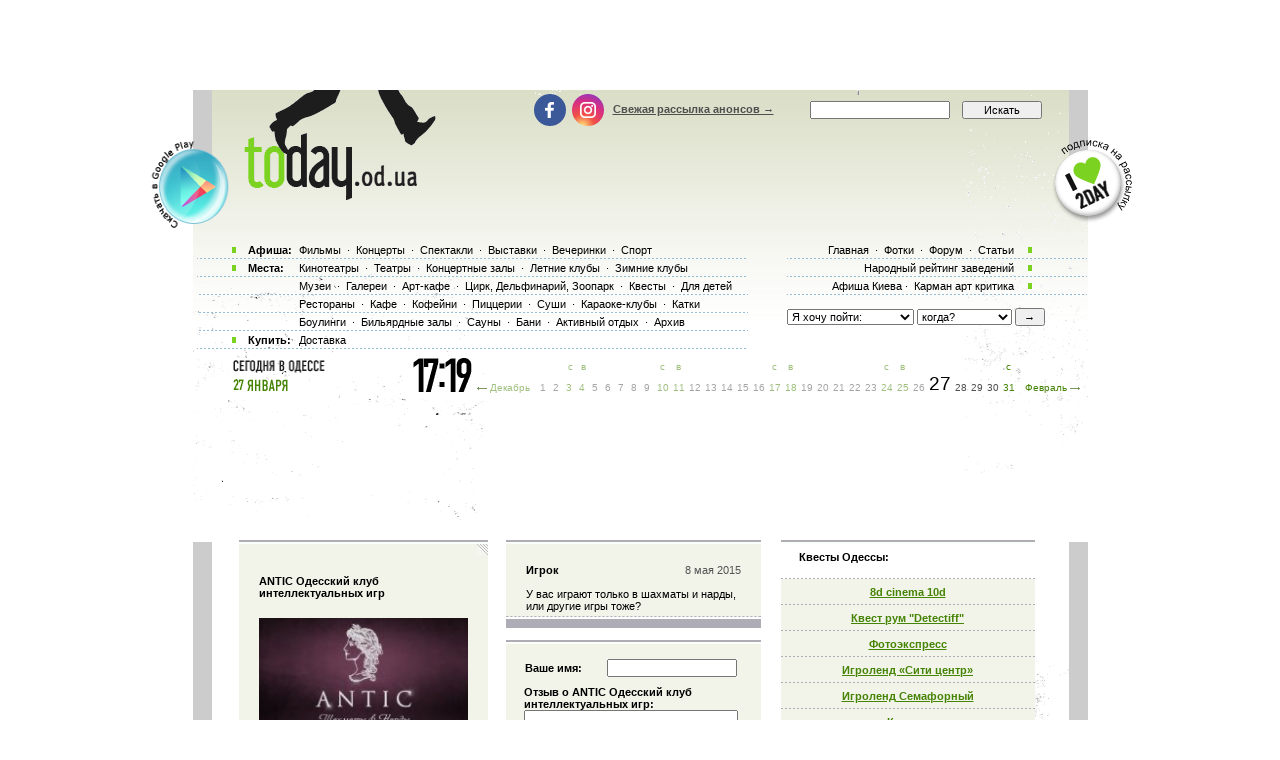

--- FILE ---
content_type: text/html; charset=utf-8
request_url: https://www.google.com/recaptcha/api2/aframe
body_size: 184
content:
<!DOCTYPE HTML><html><head><meta http-equiv="content-type" content="text/html; charset=UTF-8"></head><body><script nonce="wxFKVCzUt0iT6OOKqEc1wg">/** Anti-fraud and anti-abuse applications only. See google.com/recaptcha */ try{var clients={'sodar':'https://pagead2.googlesyndication.com/pagead/sodar?'};window.addEventListener("message",function(a){try{if(a.source===window.parent){var b=JSON.parse(a.data);var c=clients[b['id']];if(c){var d=document.createElement('img');d.src=c+b['params']+'&rc='+(localStorage.getItem("rc::a")?sessionStorage.getItem("rc::b"):"");window.document.body.appendChild(d);sessionStorage.setItem("rc::e",parseInt(sessionStorage.getItem("rc::e")||0)+1);localStorage.setItem("rc::h",'1769534370604');}}}catch(b){}});window.parent.postMessage("_grecaptcha_ready", "*");}catch(b){}</script></body></html>